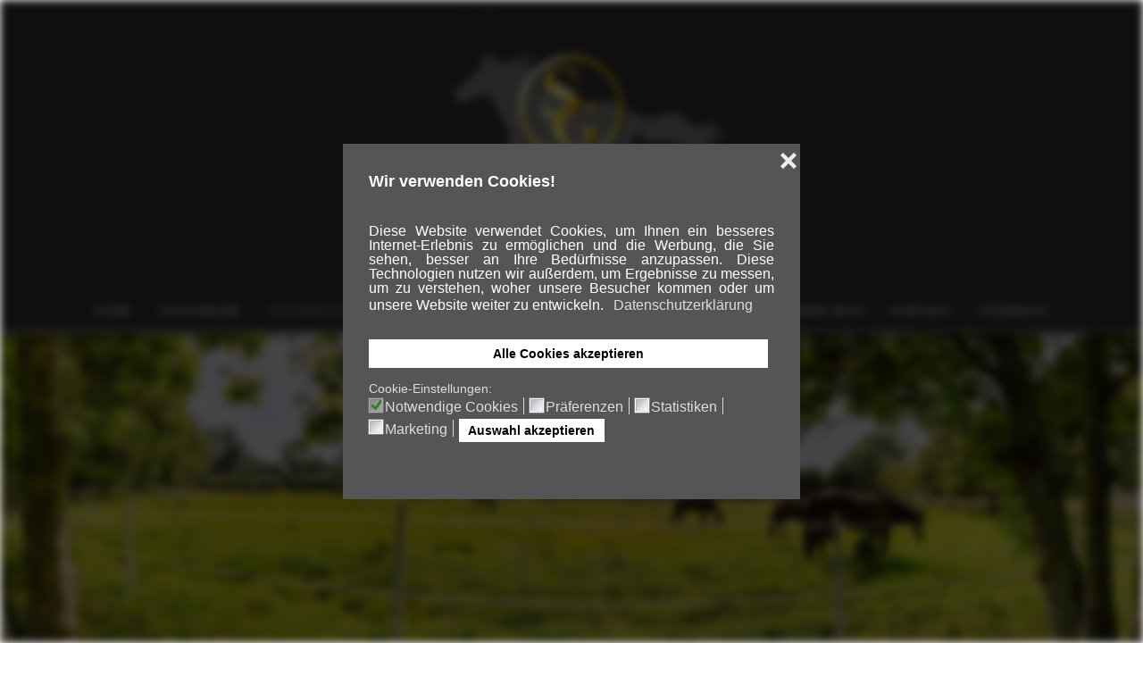

--- FILE ---
content_type: text/html; charset=utf-8
request_url: https://www.sophie-graf.de/trainingscenter
body_size: 9690
content:
<!DOCTYPE html>
<html xmlns="http://www.w3.org/1999/xhtml" xml:lang="de-de" lang="de-de" >
<head>
<meta charset="utf-8" />
	<base href="https://www.sophie-graf.de/trainingscenter" />
	<meta name="keywords" content="Pferdetraining, Pferdetherapie, Pferde-Reha, Reitunterricht, Anreiten, Verladetraining, Pferdeausbildung, Pferde- Physiotherapie, Pferde- Osteopathie, Pferde- Urlaubspension, Nordsee, Trainingscenter, 
sophie graf, monty roberts, pferde, reiten, training, dithmarschen, deutschland, pferde ausbildung, grunderziehung des pferdes, starten und einreiten junger pferde, vorbereitung auf den hufschmied / tierarzt, verladetraining, geländetraining, problempferdetraining,reitunterricht,urlaub,pension, pferdekommunikation und therapie, pferdeanhänger, monty roberts, buckeln, treten, beissen, round-pen, dually, halfter, doppellonge, join up, albersdorf, brunsbüttel, büsum, burg, friedrichskoog, heide, hademarschen ,hennstedt, lunden, marne, meldorf, st. michaelisdonn, tellingstedt, wesselburen, itzehoe, wilster, kellinghusen, eddelak, eggstedt, schafstedt, wrohm, dithmarschen, steinburg, schleswig-holstein, rendsburg, hamburg" />
	<meta name="author" content="Super User" />
	<meta name="description" content="Finden Sie in unserem Pferdezentrum alles rund um die Themen Pferdeausbildung, Pferde Reha an der Nordsee, Pferdeosteopathie, Urlaub mit dem Pferd und mehr." />
	<meta name="generator" content="Joomla! - Open Source Content Management" />
	<title>Trainingscenter</title>
	<link href="/templates/sophie_graf/favicon.ico" rel="shortcut icon" type="image/vnd.microsoft.icon" />
	<link href="/plugins/system/jce/css/content.css?badb4208be409b1335b815dde676300e" rel="stylesheet" />
	<link href="/templates/sophie_graf/css/nexus.min.css" rel="stylesheet" />
	<link href="/templates/sophie_graf/css/responsive.min.css" rel="stylesheet" />
	<link href="/templates/sophie_graf/css/animate.min.css" rel="stylesheet" />
	<link href="/templates/sophie_graf/css/font-awesome.css" rel="stylesheet" />
	<link href="https://www.sophie-graf.de/modules/mod_j51inlineicons/css/balloon.css" rel="stylesheet" />
	<link href="https://www.sophie-graf.de/modules/mod_j51inlineicons/css/style.css" rel="stylesheet" />
	<link href="/modules/mod_j51thumbsgallery/css/thumbs_style.css" rel="stylesheet" />
	<link href="/modules/mod_j51thumbsgallery/css/baguetteBox.css" rel="stylesheet" />
	<link href="https://www.sophie-graf.de/modules/mod_j51layerslideshow/css/style.css" rel="stylesheet" />
	<link href="https://cdnjs.cloudflare.com/ajax/libs/OwlCarousel2/2.3.4/assets/owl.carousel.min.css" rel="stylesheet" />
	<link href="/plugins/system/gdpr/assets/css/cookieconsent.min.css" rel="stylesheet" />
	<link href="/plugins/system/gdpr/assets/css/jquery.fancybox.min.css" rel="stylesheet" />
	<style>

:root {
	--primary: #a3a3a3;
}
body, .hornav ul ul, .hornav ul ul a {
	color: #545454;
}
body, .hornav ul ul, .hornav ul ul a {
	font-family:Arial, Helvetica, sans-serif, Arial, Verdana, sans-serif;
	font-size: 16px;
}
a {
	color: #a3a3a3;
}
h1 {
	color: #545454;
	font-family:MS Sans Serif, Geneva, sans-serif, Arial, Verdana, sans-serif; 
}
h2, 
h2 a:link, 
h2 a:visited {
	color: #0d1724;
	font-family:MS Serif, New York, sans-serif, Arial, Verdana, sans-serif;
}
h3, 
.module h3, 
.module_menu h3, 
.btn, 
button {
	color: #0d1724;
	font-family:MS Serif, New York, sans-serif, Arial, Verdana, sans-serif;
}
h4 {
	font-family:MS Serif, New York, sans-serif, Arial, Verdana, sans-serif;
	color: #a3a3a3; 
}
.hornav, .btn, .button, button {
	font-family:Arial, Helvetica, sans-serif 
}
.wrapper960 {
	width: 1180px;
}
.logo {
	top: 0px;
	left: 0px;
}
.logo-text,
.logo-text a {
	color: #688fad;
	font-family:Arial, Helvetica, sans-serif;
	font-size: 40px;
}
.logo p.site-slogan {
	color: #7a7a7a;
	font-size: 10px;
}

.hornav ul li a, 
.hornav > ul > .parent::after, 
.hornav .menu li [class^="fa-"]::before, 
.hornav .menu li [class*=" fa-"]::before {
	color: #ffffff;
}
.hornav ul ul li a {
	color: #474747;
}
.hornav ul ul {
	background-color: #ffffff;
}
.hornav ul ul:before {
	border-color: transparent transparent #ffffff transparent;
}
.sidecol_a {
	width: 25%;
}
.sidecol_b {
	width: 25%;
}
.owl-theme .owl-nav [class*="owl-"],
.owl-theme .owl-dots .owl-dot.active span,
.owl-theme .owl-dots .owl-dot:hover span,
ul.dot li::before,
.text-primary,
#container_base h3 {
 	color: #a3a3a3;
 }
.j51news .hover-overlay,
.background-primary {
	background-color: #a3a3a3;
}
.blog-alternative .item-image::after {
	border-color: #a3a3a3;
}
.btn, button, .btn-group.open .btn.dropdown-toggle, .pager.pagenav a, .btn-primary:active, .btn-primary.active, .btn-primary.disabled, .btn-primary[disabled], .btn:hover, .slidesjs-next.slidesjs-navigation, .slidesjs-previous.slidesjs-navigation, .search .icon-search, .dropdown-toggle, .label-info[href], .badge-info[href], .tagspopular a:hover, .module .module_header h3::after, .module_menu .module_header h3::after {
	background-color: #a3a3a3;
	color: #fff;
}
.btn, .button, button {
	background-color: #a3a3a3;
}
.btn:hover, .btn:focus, .btn:active, .btn.active, .btn.disabled, .btn[disabled], .readmore .btn:hover, .dropdown-toggle:hover, 
.search .icon-search:hover, .search .button:hover, .owl-theme .owl-nav [class*="owl-"]:hover {
	background-color: #636363 !important; color: #ffffff !important;
}
.nav-tabs > .active > a, 
.nav-tabs > .active > a:hover, 
.nav-tabs > .active > a:focus {
	border-bottom-color: #a3a3a3;
}
blockquote {
	border-color: #a3a3a3;
}
.btn:hover, .button:hover, button:hover {
	border-color: #636363;
}
.owl-theme .owl-controls .owl-buttons div {
	background-color: #a3a3a3 !important;
}
.tags .label-info[href] {
	background-color: transparent;
	color: #a3a3a3;
}
.owl-theme .owl-controls .owl-buttons div {
	background-color: #a3a3a3 !important;
}
body {
	background-color: #fff;
}
.showcase_seperator svg {
	fill: ;
}
.slicknav_menu, .slideout-menu {
	background: #141414
}
.slideout-toggle-open .fa-bars::before {
	color: #555555 !important;
}
#container_main, .item-image.pull-none + .item-content {
	background-color: #ffffff;
}
#container_footer {
	background-color: #333333;
}


	#container_header {
		background-color: #333333;
	}
	.header_top,
	.is-sticky .header_top {
		background-color: ;
	}


		@media only screen and (max-width: 1180px) {
			.module_block, .wrapper960  {
				width:100% !important;
			}
			.content_main {
				border-radius: 0;
			}
		}
		@media only screen and (max-width: 1140px) {
			.hornav {display:none !important;}
			.slicknav_menu, .slideout-toggle-open {display:block;}
			#container_header .wrapper960 {flex-wrap: wrap;}
			#socialmedia {
			    position: static;
			    align-self: center;
			    transform: none;
			}
			.header_nav {
				display: flex;
			}
			.header-1 .module,
			.header-2 .module {
				display: flex;
				align-items: center;
			}
		}
	@media only screen and ( max-width: 767px ) {.showcase {display:none;} .mobile_showcase {display:inline;}}@media only screen and (min-width: 768px) {.base-1b .module_surround {padding-top: 125px !important;}}.hornav > ul > li > a {

    font-size: .7em;
    font-weight: 600;             
 }

.hornav > ul > li > a:hover {
    color: #a0a0a0 !important;
}

#container_header::after {
    height: 3px;
}

h4 {
letter-spacing: 2px;
}

.j51news figcaption {
    padding: 20px 0px 0px;
    text-align: center;
}

.item-title h2 {
    font-size: .7em;
}

.blog img {
    border: solid 1px;
    width: 350px;
}

.item-title h2, .page-header h2 {
    font-size: 1.5em;
}

.hornav {
border-top: 2px solid rgba(217, 217, 217, 0.2);
}

.maincontent {
        padding-bottom: 5px;
padding-top: 25px;
}

.footermenu ul li a, .footermenu ul li span {
    color: rgba(179, 179, 179, 0.8) !important;
}

.layerslideshow-prev, .layerslideshow-next {
    display: none;
}

.layerslideshow button.j51-nav-dot.active {
    display: none;
}

.j51imagehover91 figcaption {
color: rgba(92, 92, 92, 0.0);
}

.jb.decline.link {
    color: #c2c2c2 !important;
}

.layerslideshow {
    margin-bottom: 0px;
    
}

.layerslideshow110, .layerslideshow .img-fill {
    border-bottom: #363636 1px solid;
}

.alert {

    background-color: #ffffff;
    border: none;

}
@media only screen and (min-width: 768px) and (max-width: 959px) {}@media only screen and ( max-width: 767px ) {}@media only screen and (max-width: 440px) {}
    @media only screen and (max-width: 767px) {
        .sidecol_a, .sidecol_b {
            order: 1;
        }
    }
    #container_showcase1_modules {background-color: #ffffff}#container_showcase1_modules > .wrapper960 {width:100%;} #showcase1_modules.block_holder {padding: 0;}
    		#showcase1_modules.block_holder, #showcase1_modules .module_surround, #showcase1_modules .module_content {padding: 0;}
    		#container_bottom2_modules {background-image: url(/images/Ausbildung-Hintergrund-1.png)}#container_bottom2_modules {background-color: #1d2e38}#container_base1_modules {background-color: #808080}
.j51_inlineicons92 i:before {
    font-size: 28px;
}
.j51_inlineicons92 {
	text-align: left;
}
.j51_inlineicons92 .j51_inlineicon {
	margin: 20px 15px;
}


		.j51_inlineicons92 .j51_inlineicon:hover i:before {
		    color: #e0e0e0 !important;
		}
		.j51_inlineicons92 [data-balloon]:after {
		    background-color: #e0e0e0 !important;
		}
		.j51_inlineicons92 [data-balloon]:before {
		  border-color: #e0e0e0 transparent transparent transparent;
		}
	
    .layerslideshow101 .layerslideshow-title {
        color:#ffffff;
    }
    .layerslideshow101 .layerslideshow-caption {
        color:#ffffff;
    }
    .layerslideshow101, .layerslideshow .img-fill {
        max-height: 400px;
    }
    .layerslideshow101 .info-wrapper,
    .layerslideshow .NextArrow,
    .layerslideshow .PrevArrow {
        background-color: ;
    }
    .layerslideshow101 .active .layerslideshow-title,
    .layerslideshow101 .active .layerslideshow-caption {
        -webkit-animation-duration: 1500ms;
        animation-duration: 1500ms;
    }
    .layerslideshow101 .active .layerslideshow-title {
        -webkit-animation-delay: 0ms;
        animation-delay: 0ms;
    }
    .layerslideshow101 .active .layerslideshow-caption {
        -webkit-animation-delay: 500ms;
        animation-delay: 500ms;
    }
    @media only screen and (max-width: 600px) {
        .layerslideshow101 .layerslideshow-title {display: none;}
    }
    @media only screen and (max-width: 600px) {
        .layerslideshow101 .layerslideshow-caption {display: none;}
    }
    @media only screen and (max-width: 600px) {
        .layerslideshow101 .info-wrapper{display: none;}
    }
body,body.gdpr-backdrop-effect{filter:brightness(30%) blur(5px);pointer-events:none;}div.fancybox-container.fancybox-is-open{z-index:99999999}div.cc-window.cc-floating{max-width:32em}@media(max-width: 639px){div.cc-window.cc-floating:not(.cc-center){max-width: none}}div.cc-window, span.cc-cookie-settings-toggler{font-size:16px}div.cc-revoke{font-size:16px}div.cc-settings-label,span.cc-cookie-settings-toggle{font-size:14px}div.cc-window.cc-banner{padding:1em 1.8em}div.cc-window.cc-floating{padding:2em 1.8em}input.cc-cookie-checkbox+span:before, input.cc-cookie-checkbox+span:after{border-radius:1px}div.cc-center,div.cc-floating,div.cc-checkbox-container,div.gdpr-fancybox-container div.fancybox-content,ul.cc-cookie-category-list li,fieldset.cc-service-list-title legend{border-radius:0px}div.cc-window a.cc-btn,span.cc-cookie-settings-toggle{border-radius:0px}a.cc-btn.cc-deny{display:none}
	</style>
	<script type="application/json" class="joomla-script-options new">{"csrf.token":"bf1bdbf84fe5acfee4f244f9ce286f2b","system.paths":{"root":"","base":""},"j51_template":{"scrolltoOffset":"0"}}</script>
	<script src="/media/jui/js/jquery.min.js?5a00b2a74352a13ac8db624787dbec7a"></script>
	<script src="/media/jui/js/jquery-noconflict.js?5a00b2a74352a13ac8db624787dbec7a"></script>
	<script src="/media/jui/js/jquery-migrate.min.js?5a00b2a74352a13ac8db624787dbec7a"></script>
	<script src="/media/system/js/caption.js?5a00b2a74352a13ac8db624787dbec7a"></script>
	<script src="/media/system/js/core.js?5a00b2a74352a13ac8db624787dbec7a"></script>
	<script src="/media/jui/js/bootstrap.min.js?5a00b2a74352a13ac8db624787dbec7a"></script>
	<script src="/templates/sophie_graf/js/modernizr.custom.js"></script>
	<script src="/templates/sophie_graf/js/slideout.min.js"></script>
	<script src="https://cdnjs.cloudflare.com/ajax/libs/waypoints/4.0.1/noframework.waypoints.min.js""></script>
	<script src="/templates/sophie_graf/js/jarallax.min.js"></script>
	<script src="/templates/sophie_graf/js/scripts.js" defer></script>
	<script src="https://cdnjs.cloudflare.com/ajax/libs/OwlCarousel2/2.3.4/owl.carousel.min.js"></script>
	<script src="/plugins/system/gdpr/assets/js/jquery.fancybox.min.js" defer></script>
	<script src="/plugins/system/gdpr/assets/js/cookieconsent.min.js" defer></script>
	<script src="/plugins/system/gdpr/assets/js/init.js" defer></script>
	<script>
jQuery(window).on('load',  function() {
				new JCaption('img.caption');
			});
        jQuery(window).load(function() {

            var slideout = new Slideout({
                'panel': document.getElementById('body_panel'),
                'menu': document.getElementById('slideout'),
                'padding': -256,
                'tolerance': 70,

            });

            document.querySelector('.slideout-toggle-open').addEventListener('click', function() {
                slideout.open();
            });
            document.querySelector('.slideout-toggle-close').addEventListener('click', function() {
                slideout.close();
            });

            // jQuery
            jQuery('.menu li:not(.parent) a').on('click', function() {
                slideout.close();
            });

            jQuery('.slideout-menu li.parent > a').on('click', function(){
                jQuery(this).removeAttr('href');
                var element = jQuery(this).parent('li');
                if (element.hasClass('open')) {
                    element.removeClass('open');
                    element.find('li').removeClass('open');
                    element.find('ul').slideUp();
                }
                else {
                    element.addClass('open');
                    element.children('ul').slideDown();
                    element.siblings('li').children('ul').slideUp();
                    element.siblings('li').removeClass('open');
                    element.siblings('li').find('li').removeClass('open');
                    element.siblings('li').find('ul').slideUp();
                }
            });
        });
    
        jarallax(document.querySelectorAll('.jarallax'));
    
    jQuery(document).ready(function() {
		jQuery(".j51thumbs118 i").animate({
				 opacity: 0
			  }, {
				 duration: 300,
				 queue: false
			  });      
	   jQuery(".j51thumbs118").parent().hover(
		   function () {},
		   function () {
			  jQuery(".j51thumbs118 i").animate({
				 opacity: 0
			  }, {
				 duration: 300,
				 queue: false
			  });
	   });
	   jQuery(".j51thumbs118 i").hover(
	      function () {
			  jQuery(this).animate({
				 opacity: 0
			  }, {
				 duration: 300,
				 queue: false
			  });      
			  jQuery(".j51thumbs118 i").not( jQuery(this) ).animate({
				 opacity: 0.3
			  }, {
				 duration: 300,
				 queue: false
			  });
	      }, function () {
	      }
	   );
	});
var gdprConfigurationOptions = { complianceType: 'opt-in',
																			  cookieConsentLifetime: 365,
																			  cookieConsentSamesitePolicy: '',
																			  cookieConsentSecure: 0,
																			  disableFirstReload: 0,
																	  		  blockJoomlaSessionCookie: 1,
																			  blockExternalCookiesDomains: 1,
																			  externalAdvancedBlockingModeCustomAttribute: '',
																			  allowedCookies: '',
																			  blockCookieDefine: 1,
																			  autoAcceptOnNextPage: 0,
																			  revokable: 1,
																			  lawByCountry: 0,
																			  checkboxLawByCountry: 0,
																			  blockPrivacyPolicy: 0,
																			  cacheGeolocationCountry: 1,
																			  countryAcceptReloadTimeout: 1000,
																			  usaCCPARegions: null,
																			  dismissOnScroll: 0,
																			  dismissOnTimeout: 0,
																			  containerSelector: 'html',
																			  hideOnMobileDevices: 0,
																			  autoFloatingOnMobile: 1,
																			  autoFloatingOnMobileThreshold: 1024,
																			  autoRedirectOnDecline: 0,
																			  autoRedirectOnDeclineLink: '',
																			  showReloadMsg: 0,
																			  showReloadMsgText: 'Applying preferences and reloading the page...',
																			  defaultClosedToolbar: 0,
																			  toolbarLayout: 'basic-close-header',
																			  toolbarTheme: 'edgeless',
																			  toolbarButtonsTheme: 'allow_first',
																			  revocableToolbarTheme: 'basic',
																			  toolbarPosition: 'center',
																			  toolbarCenterTheme: 'compact',
																			  revokePosition: 'revoke-bottom',
																			  toolbarPositionmentType: 1,
																			  positionCenterSimpleBackdrop: 1,
																			  positionCenterBlurEffect: 1,
																			  preventPageScrolling: 1,
																			  popupEffect: 'fade',
																			  popupBackground: '#555555',
																			  popupText: '#ffffff',
																			  popupLink: '#ffffff',
																			  buttonBackground: '#ffffff',
																			  buttonBorder: '#ffffff',
																			  buttonText: '#000000',
																			  highlightOpacity: '100',
																			  highlightBackground: '#333333',
																			  highlightBorder: '#ffffff',
																			  highlightText: '#ffffff',
																			  highlightDismissBackground: '#333333',
																		  	  highlightDismissBorder: '#ffffff',
																		 	  highlightDismissText: '#ffffff',
																			  hideRevokableButton: 0,
																			  hideRevokableButtonOnscroll: 0,
																			  customRevokableButton: 0,
																			  customRevokableButtonAction: 0,
																			  headerText: '<p>Wir verwenden Cookies!</p>',
																			  messageText: '<p style=\"text-align: justify;\">Diese Website verwendet Cookies, um Ihnen ein besseres Internet-Erlebnis zu ermöglichen und die Werbung, die Sie sehen, besser an Ihre Bedürfnisse anzupassen. Diese Technologien nutzen wir außerdem, um Ergebnisse zu messen, um zu verstehen, woher unsere Besucher kommen oder um unsere Website weiter zu entwickeln.',
																			  denyMessageEnabled: 0, 
																			  denyMessage: 'You have declined cookies, to ensure the best experience on this website please consent the cookie usage.',
																			  placeholderBlockedResources: 0, 
																			  placeholderBlockedResourcesAction: '',
																	  		  placeholderBlockedResourcesText: 'You must accept cookies and reload the page to view this content',
																			  placeholderIndividualBlockedResourcesText: 'You must accept cookies from {domain} and reload the page to view this content',
																			  placeholderIndividualBlockedResourcesAction: 0,
																			  placeholderOnpageUnlock: 0,
																			  scriptsOnpageUnlock: 0,
																			  dismissText: 'Verstanden!',
																			  allowText: 'Auswahl akzeptieren',
																			  denyText: 'Ablehnen',
																			  cookiePolicyLinkText: '',
																			  cookiePolicyLink: 'javascript:void(0)',
																			  cookiePolicyRevocableTabText: 'Cookies',
																			  privacyPolicyLinkText: 'Datenschutzerklärung',
																			  privacyPolicyLink: 'https://crossmedia-werbung.de/datenschutz-2',
																			  enableGdprBulkConsent: 0,
																			  enableCustomScriptExecGeneric: 0,
																			  customScriptExecGeneric: '',
																			  categoriesCheckboxTemplate: 'cc-checkboxes-light',
																			  toggleCookieSettings: 0,
																			  toggleCookieSettingsLinkedView: 0,
 																			  toggleCookieSettingsLinkedViewSefLink: '/component/gdpr/',
																	  		  toggleCookieSettingsText: '<span class="cc-cookie-settings-toggle">Einstellungen <span class="cc-cookie-settings-toggler">&#x25EE;</span></span>',
																			  toggleCookieSettingsButtonBackground: '#ffffff',
																			  toggleCookieSettingsButtonBorder: '#555555',
																			  toggleCookieSettingsButtonText: '#555555',
																			  showLinks: 1,
																			  blankLinks: '_blank',
																			  autoOpenPrivacyPolicy: 0,
																			  openAlwaysDeclined: 1,
																			  cookieSettingsLabel: 'Cookie-Einstellungen:',
															  				  cookieSettingsDesc: 'Choose which kind of cookies you want to disable by clicking on the checkboxes. Click on a category name for more informations about used cookies.',
																			  cookieCategory1Enable: 1,
																			  cookieCategory1Name: 'Notwendige Cookies',
																			  cookieCategory1Locked: 1,
																			  cookieCategory2Enable: 1,
																			  cookieCategory2Name: 'Präferenzen',
																			  cookieCategory2Locked: 0,
																			  cookieCategory3Enable: 1,
																			  cookieCategory3Name: 'Statistiken',
																			  cookieCategory3Locked: 0,
																			  cookieCategory4Enable: 1,
																			  cookieCategory4Name: 'Marketing',
																			  cookieCategory4Locked: 0,
																			  cookieCategoriesDescriptions: {},
																			  alwaysReloadAfterCategoriesChange: 0,
																			  preserveLockedCategories: 0,
																			  reloadOnfirstDeclineall: 0,
																			  trackExistingCheckboxSelectors: '',
															  		  		  trackExistingCheckboxConsentLogsFormfields: 'name,email,subject,message',
																			  allowallShowbutton: 1,
																			  allowallText: 'Alle Cookies akzeptieren',
																			  allowallButtonBackground: '#ffffff',
																			  allowallButtonBorder: '#ffffff',
																			  allowallButtonText: '#000000',
																			  allowallButtonTimingAjax: 'fast',
																			  includeAcceptButton: 1,
																			  trackConsentDate: 1,
																			  optoutIndividualResources: 0,
																			  blockIndividualResourcesServerside: 1,
																			  disableSwitchersOptoutCategory: 0,
																			  allowallIndividualResources: 1,
																			  blockLocalStorage: 0,
																			  blockSessionStorage: 0,
																			  externalAdvancedBlockingModeTags: 'iframe,script,img,source,link',
																			  enableCustomScriptExecCategory1: 0,
																			  customScriptExecCategory1: '',
																			  enableCustomScriptExecCategory2: 0,
																			  customScriptExecCategory2: '',
																			  enableCustomScriptExecCategory3: 0,
																			  customScriptExecCategory3: '',
																			  enableCustomScriptExecCategory4: 0,
																			  customScriptExecCategory4: '',
																			  debugMode: 0
																		};var gdpr_ajax_livesite='https://www.sophie-graf.de/';var gdpr_enable_log_cookie_consent=1;var gdprUseCookieCategories=1;var gdpr_ajaxendpoint_cookie_category_desc='https://www.sophie-graf.de/index.php?option=com_gdpr&task=user.getCookieCategoryDescription&format=raw';var gdprCookieCategoryDisabled2=1;var gdprCookieCategoryDisabled3=1;var gdprCookieCategoryDisabled4=1;var gdprJSessCook='f07ec5b540311dba0fcde601b5345786';var gdprJSessVal='221c5ed26d78e44539d47b27a890e914';var gdprJAdminSessCook='5fc6764a4c41d098c907944400712547';var gdprPropagateCategoriesSession=1;var gdprAlwaysPropagateCategoriesSession=1;var gdprFancyboxWidth=700;var gdprFancyboxHeight=800;var gdprCloseText='Schließen';var gdprUseFancyboxLinks=1;var gdpr_ajaxendpoint_privacy_policy='https://www.sophie-graf.de/index.php?option=com_gdpr&task=user.getPrivacyPolicy&tmpl=component';
	</script>
	<meta name="viewport" content="width=device-width, initial-scale=1, maximum-scale=1"/>
	<script src='https://www.sophie-graf.de/modules/mod_j51thumbsgallery/js/script.js'></script>
	<script src='https://www.sophie-graf.de/modules/mod_j51thumbsgallery/js/baguetteBox.js'></script>


</head>
<body class="site com_content view-article no-layout no-task itemid-110 ">

		<div id="slideout" style="display:none;">
		<a class="slideout-toggle-close"><i class="fa fa-bars" aria-hidden="true"></i></a>
				        
<ul class="menu mod-list">
<li class="item-101"><a href="/" >Home</a></li><li class="item-123 deeper parent"><a href="/"  onclick="dodajAktywne(this)">Leistungen</a><ul><li class="item-105"><a href="/leistungen/ausbildung" >Ausbildung</a></li><li class="item-106"><a href="/leistungen/training-therapie" >Training &amp; Therapie</a></li><li class="item-107"><a href="/leistungen/ostheopathie-und-reha" >Physio &amp; Ostheopathie</a></li><li class="item-109"><a href="/leistungen/kurse-seminare" >Kurse &amp; Seminare</a></li><li class="item-108"><a href="/leistungen/reitunterricht" >Reitunterricht</a></li></ul></li><li class="item-110 current active"><a href="/trainingscenter" >Trainingscenter</a></li><li class="item-125"><a href="/pferde-reha-nordsee" >Pferde-Reha an der Nordsee</a></li><li class="item-111"><a href="/urlaubspension" >Urlaubspension</a></li><li class="item-112"><a href="/ueber-mich" >Über mich</a></li><li class="item-113"><a href="/kontakt" >Kontakt</a></li><li class="item-129"><a href="/feedback" >Feedback</a></li></ul>
			</div>
		<div id="body_panel">		<header id="container_header">
			<div class="wrapper960">
								<div class="header_main">
					<div class="logo">
  <a href="/" title="Sophie Graf | Pferdetraining &amp; Therapie | Pferde-Reha Nordsee">
      
          <img class="logo-image primary-logo-image" src="/images/sg_gold_ani.gif" alt="Logo" />
             
  </a> 
</div>
					<div class="header_nav">
						
    <div class="hornav">
        
<ul class="menu mod-list">
<li class="item-101"><a href="/" >Home</a></li><li class="item-123 deeper parent"><a href="/"  onclick="dodajAktywne(this)">Leistungen</a><ul><li class="item-105"><a href="/leistungen/ausbildung" >Ausbildung</a></li><li class="item-106"><a href="/leistungen/training-therapie" >Training &amp; Therapie</a></li><li class="item-107"><a href="/leistungen/ostheopathie-und-reha" >Physio &amp; Ostheopathie</a></li><li class="item-109"><a href="/leistungen/kurse-seminare" >Kurse &amp; Seminare</a></li><li class="item-108"><a href="/leistungen/reitunterricht" >Reitunterricht</a></li></ul></li><li class="item-110 current active"><a href="/trainingscenter" >Trainingscenter</a></li><li class="item-125"><a href="/pferde-reha-nordsee" >Pferde-Reha an der Nordsee</a></li><li class="item-111"><a href="/urlaubspension" >Urlaubspension</a></li><li class="item-112"><a href="/ueber-mich" >Über mich</a></li><li class="item-113"><a href="/kontakt" >Kontakt</a></li><li class="item-129"><a href="/feedback" >Feedback</a></li></ul>

    </div>
				    	
													<a class="slideout-toggle-open"><i class="fa fa-bars" aria-hidden="true"></i></a>
											</div>
				</div>
			</div>
		</header>

				<div id="container_showcase1_modules" class="module_block border_block">
			<div class="wrapper960">
				<div id="showcase1_modules" class="block_holder"><div id="wrapper_showcase-1" class="block_holder_margin"><div class="showcase-1 showcase-1a" style="max-width:100%;">
		<div class="module module_block jarallax">
			<div class="module_surround">
								<div class="module_content">
				<div class="layerslideshow layerslideshow101" style="max-height: 400"><div id="layerslideshow101" class="owl-carousel"><div class="item item-align-center"><div class="img-fill"><img src="/images/herde.jpg" alt=""></div></div></div><a type="button" role="presentation" id="layerslideshow-prev" class="layerslideshow-prev"><svg xmlns="http://www.w3.org/2000/svg" viewBox="0 0 320 512"><path d="M34.52 239.03L228.87 44.69c9.37-9.37 24.57-9.37 33.94 0l22.67 22.67c9.36 9.36 9.37 24.52.04 33.9L131.49 256l154.02 154.75c9.34 9.38 9.32 24.54-.04 33.9l-22.67 22.67c-9.37 9.37-24.57 9.37-33.94 0L34.52 272.97c-9.37-9.37-9.37-24.57 0-33.94z"></path></svg></a><a type="button" role="presentation" id="layerslideshow-next" class="layerslideshow-next"><svg xmlns="http://www.w3.org/2000/svg" viewBox="0 0 320 512"><path d="M285.476 272.971L91.132 467.314c-9.373 9.373-24.569 9.373-33.941 0l-22.667-22.667c-9.357-9.357-9.375-24.522-.04-33.901L188.505 256 34.484 101.255c-9.335-9.379-9.317-24.544.04-33.901l22.667-22.667c9.373-9.373 24.569-9.373 33.941 0L285.475 239.03c9.373 9.372 9.373 24.568.001 33.941z"></path></svg></a></div>

<script type="text/javascript">
jQuery(document).ready(function() {
     
    jQuery('#layerslideshow101').owlCarousel({
        loop: true,
        items: 1,
        pagination: true,
        lazyLoad: true,
                autoplaySpeed: 600,
        autoplayTimeout: 5000,
        animateOut: 'fadeOut',
        dotsClass: 'j51-nav-dots',
        dotClass: 'j51-nav-dot',
        video:true,
        lazyLoad:true,
    });

    // Custom Navigation Events
    var owl = jQuery('#layerslideshow101');
    jQuery('#layerslideshow-next').click(function(){
        owl.trigger('next.owl.carousel');
    })
    jQuery('#layerslideshow-prev').click(function(){
        owl.trigger('prev.owl.carousel');
    })
     
 });

</script>
				</div> 
			</div>
		</div>
	</div><div class="clear"></div></div></div>			</div>
		</div>
		
		<main class="content_main">
															<div id="container_main">
				<div class="wrapper960">
					<div id="main">
           
    
    
    <div id="content_full" class="side_margins content_full">

                                    
        
            <div class="maincontent">
                    <div class="message">
                                                    <div id="system-message-container">
	</div>

                                            </div>
                <div class="item-page" itemscope itemtype="https://schema.org/Article">
	<meta itemprop="inLanguage" content="de-DE" />
	
		
			<div class="page-header">
							<h2 itemprop="headline">
				Trainingscenter			</h2>
									</div>
					
		
	
	
		
								<div itemprop="articleBody">
		 	</div>

	
							</div>
 <div class="clear"></div>
            </div>

                        <div class="wrapper_contentbottom">
                        <div class="contentbottom" style="width:100%;">
		<div class="module ">
			<div class="module_surround">
								<div class="module_content">
				<div class="j51thumbs118" style="margin-left:-15px;">
	<div class="j51thumbs" style="text-align: center">
		<div class="gallery">
			<a class="j51Box fancybox" style="margin:7.5px 7.5px;" data-fancybox-group="gallery" href="/images/Trainingscenter/thumbs/thumbnails/paddock3.jpg">
				<img src="/images/Trainingscenter/thumbs/thumbnails/thumbs/paddock3.jpg" 
				style="padding:1px;
				background-color:#e0e0e0;
				border:1px solid #f0f0f0;"
				alt="images/Trainingscenter/thumbs/thumbnails/paddock3.jpg" />
				<i style="
					top: 2px;
					left: 2px;
					bottom: 2px;
					right: 2px;
					">
				</i>
			</a><a class="j51Box fancybox" style="margin:7.5px 7.5px;" data-fancybox-group="gallery" href="/images/Trainingscenter/thumbs/thumbnails/thumb_Der-Hof-1.png">
				<img src="/images/Trainingscenter/thumbs/thumbnails/thumbs/thumb_Der-Hof-1.png" 
				style="padding:1px;
				background-color:#e0e0e0;
				border:1px solid #f0f0f0;"
				alt="images/Trainingscenter/thumbs/thumbnails/thumb_Der-Hof-1.png" />
				<i style="
					top: 2px;
					left: 2px;
					bottom: 2px;
					right: 2px;
					">
				</i>
			</a><a class="j51Box fancybox" style="margin:7.5px 7.5px;" data-fancybox-group="gallery" href="/images/Trainingscenter/thumbs/thumbnails/thumb_IMG_20181022.jpeg">
				<img src="/images/Trainingscenter/thumbs/thumbnails/thumbs/thumb_IMG_20181022.jpeg" 
				style="padding:1px;
				background-color:#e0e0e0;
				border:1px solid #f0f0f0;"
				alt="images/Trainingscenter/thumbs/thumbnails/thumb_IMG_20181022.jpeg" />
				<i style="
					top: 2px;
					left: 2px;
					bottom: 2px;
					right: 2px;
					">
				</i>
			</a><a class="j51Box fancybox" style="margin:7.5px 7.5px;" data-fancybox-group="gallery" href="/images/Trainingscenter/thumbs/thumbnails/thumb_IMG_3499.jpg">
				<img src="/images/Trainingscenter/thumbs/thumbnails/thumbs/thumb_IMG_3499.jpg" 
				style="padding:1px;
				background-color:#e0e0e0;
				border:1px solid #f0f0f0;"
				alt="images/Trainingscenter/thumbs/thumbnails/thumb_IMG_3499.jpg" />
				<i style="
					top: 2px;
					left: 2px;
					bottom: 2px;
					right: 2px;
					">
				</i>
			</a><a class="j51Box fancybox" style="margin:7.5px 7.5px;" data-fancybox-group="gallery" href="/images/Trainingscenter/thumbs/thumbnails/thumb_IMG_6391.jpg">
				<img src="/images/Trainingscenter/thumbs/thumbnails/thumbs/thumb_IMG_6391.jpg" 
				style="padding:1px;
				background-color:#e0e0e0;
				border:1px solid #f0f0f0;"
				alt="images/Trainingscenter/thumbs/thumbnails/thumb_IMG_6391.jpg" />
				<i style="
					top: 2px;
					left: 2px;
					bottom: 2px;
					right: 2px;
					">
				</i>
			</a><a class="j51Box fancybox" style="margin:7.5px 7.5px;" data-fancybox-group="gallery" href="/images/Trainingscenter/thumbs/thumbnails/thumb_drohne.png">
				<img src="/images/Trainingscenter/thumbs/thumbnails/thumbs/thumb_drohne.png" 
				style="padding:1px;
				background-color:#e0e0e0;
				border:1px solid #f0f0f0;"
				alt="images/Trainingscenter/thumbs/thumbnails/thumb_drohne.png" />
				<i style="
					top: 2px;
					left: 2px;
					bottom: 2px;
					right: 2px;
					">
				</i>
			</a><a class="j51Box fancybox" style="margin:7.5px 7.5px;" data-fancybox-group="gallery" href="/images/Trainingscenter/thumbs/thumbnails/thumb_paddock.jpg">
				<img src="/images/Trainingscenter/thumbs/thumbnails/thumbs/thumb_paddock.jpg" 
				style="padding:1px;
				background-color:#e0e0e0;
				border:1px solid #f0f0f0;"
				alt="images/Trainingscenter/thumbs/thumbnails/thumb_paddock.jpg" />
				<i style="
					top: 2px;
					left: 2px;
					bottom: 2px;
					right: 2px;
					">
				</i>
			</a><a class="j51Box fancybox" style="margin:7.5px 7.5px;" data-fancybox-group="gallery" href="/images/Trainingscenter/thumbs/thumbnails/thumb_roundpen.jpg">
				<img src="/images/Trainingscenter/thumbs/thumbnails/thumbs/thumb_roundpen.jpg" 
				style="padding:1px;
				background-color:#e0e0e0;
				border:1px solid #f0f0f0;"
				alt="images/Trainingscenter/thumbs/thumbnails/thumb_roundpen.jpg" />
				<i style="
					top: 2px;
					left: 2px;
					bottom: 2px;
					right: 2px;
					">
				</i>
			</a><a class="j51Box fancybox" style="margin:7.5px 7.5px;" data-fancybox-group="gallery" href="/images/Trainingscenter/thumbs/thumbnails/thumb_sofa.jpg">
				<img src="/images/Trainingscenter/thumbs/thumbnails/thumbs/thumb_sofa.jpg" 
				style="padding:1px;
				background-color:#e0e0e0;
				border:1px solid #f0f0f0;"
				alt="images/Trainingscenter/thumbs/thumbnails/thumb_sofa.jpg" />
				<i style="
					top: 2px;
					left: 2px;
					bottom: 2px;
					right: 2px;
					">
				</i>
			</a><a class="j51Box fancybox" style="margin:7.5px 7.5px;" data-fancybox-group="gallery" href="/images/Trainingscenter/thumbs/thumbnails/thumb_stall.jpg">
				<img src="/images/Trainingscenter/thumbs/thumbnails/thumbs/thumb_stall.jpg" 
				style="padding:1px;
				background-color:#e0e0e0;
				border:1px solid #f0f0f0;"
				alt="images/Trainingscenter/thumbs/thumbnails/thumb_stall.jpg" />
				<i style="
					top: 2px;
					left: 2px;
					bottom: 2px;
					right: 2px;
					">
				</i>
			</a><a class="j51Box fancybox" style="margin:7.5px 7.5px;" data-fancybox-group="gallery" href="/images/Trainingscenter/thumbs/thumbnails/thumb_stall2.jpg">
				<img src="/images/Trainingscenter/thumbs/thumbnails/thumbs/thumb_stall2.jpg" 
				style="padding:1px;
				background-color:#e0e0e0;
				border:1px solid #f0f0f0;"
				alt="images/Trainingscenter/thumbs/thumbnails/thumb_stall2.jpg" />
				<i style="
					top: 2px;
					left: 2px;
					bottom: 2px;
					right: 2px;
					">
				</i>
			</a>		</div>
	</div>
</div> 

<div class="clear"></div> 
				</div> 
			</div>
		</div>
	</div>                                    <div class="clear"></div>
            </div>
                            
        
    </div>
</div>
				</div>
			</div>
												<div id="container_bottom2_modules" class="module_block jarallax" style="background-position: 50% 0">
								<div class="wrapper960">
					<div id="bottom2_modules" class="block_holder"><div id="wrapper_bottom-2" class="block_holder_margin"><div class="bottom-2 bottom-2a" style="max-width:100%;">
		<div class="module ">
			<div class="module_surround">
								<div class="module_content">
				

<div class="custom"  >
	<div class="wf-columns wf-columns-stack-medium" data-wf-columns="1">
<div class="wf-column">
<h2 style="text-align: center;">&nbsp;<span style="color: #ffffff;">„Gewalt ist niemals die Antwort"</span></h2>
<p style="text-align: center;"><span style="color: #ffffff;">Monty Roberts</span></p>
</div>
<div class="wf-column">
<p>&nbsp;</p>
</div>
<div class="wf-column">
<p>&nbsp;</p>
</div>
</div></div>
				</div> 
			</div>
		</div>
	</div><div class="clear"></div></div></div>				</div>
			</div>
									<div id="container_base1_modules" class="module_block border_block">
	<div class="wrapper960">
		<div id="base-1">
		<div id="base1_modules" class="block_holder"><div id="wrapper_base-1" class="block_holder_margin"><div class="base-1 base-1a" style="max-width:25%;">
		<div class="module ">
			<div class="module_surround">
													<div class="module_header">
					<h3 class="mod_standard "><span>Kontakt </span></h3>
				</div>
								<div class="module_content">
				

<div class="custom"  >
	<p><span style="color: #ffffff;">Ostermenghusen 2<br />25724 Schmedeswurth</span></p></div>
				</div> 
			</div>
		</div>
	</div><div class="base-1 base-1b" style="max-width:25%;">
		<div class="module ">
			<div class="module_surround">
								<div class="module_content">
				

<div class="custom"  >
	<p><span style="color: #ffffff;">0172 / 46 23 438<br /><span style="color: #ffffff;"><a href="mailto:info@sophie-graf.de">info@sophie-graf.de</a></span></span></p></div>
				</div> 
			</div>
		</div>
	</div><div class="base-1 base-1c" style="max-width:25%;">
		<div class="module ">
			<div class="module_surround">
													<div class="module_header">
					<h3 class="mod_standard "><span>follow me</span></h3>
				</div>
								<div class="module_content">
				<div class="j51_inlineicons j51_inlineicons92"><a href="https://www.2343ec78a04c6ea9d80806345d31fd78-gdprlock/SophieGrafPferde" class="j51_inlineicon" data-balloon="Facebook" data-balloon-pos="up" target="_blank"><i class="fa-facebook" title="Facebook" style="color:#ffffff" ></i></a><a href="https://8dc6460bbbb088757ed67ed8fb316b1b-gdprlock/pferdetraining.sophie.graf?igshid=quxhf5slqt6q" class="j51_inlineicon" data-balloon="'Instagram" data-balloon-pos="up" target="_blank"><i class="fa-instagram" title="'Instagram" style="color:#ffffff" ></i></a></div>				</div> 
			</div>
		</div>
	</div><div class="base-1 base-1d" style="max-width:25%;">
		<div class="module ">
			<div class="module_surround">
								<div class="module_content">
				

<div class="custom"  >
	<p><img src="/images/monty_stamp.png" alt="monty stamp" width="120" height="120" /></p></div>
				</div> 
			</div>
		</div>
	</div><div class="clear"></div></div></div>		</div>
	</div>
</div>
		</main>
		
		<footer id="container_footer">
							 
					<div class="footermenu">
						
<ul class="menu mod-list">
<li class="item-102"><a href="/cookie-richtlinien" >Cookie Richtlinien</a></li><li class="item-103"><a href="/impressum" >Impressum</a></li><li class="item-104"><a href="/datenschutz" >Datenschutz</a></li></ul>

						<div class="clear"></div>
					</div>
										<div class="copyright">
				<p>© 2021 Sophie Graf | Design & Administration www.crossmedia-werbung.de</p>
			</div>
		</footer>
		
	</div>
 
<script>
	jarallax(document.querySelectorAll('.jarallax'), {
		speed: 0.5,
		disableParallax: /iPad|iPhone|iPod|Android/,
		disableVideo: /iPad|iPhone|iPod|Android/
	});
</script>

<noscript id="deferred-styles">
	</noscript>
<script>
	var loadDeferredStyles = function() {
	var addStylesNode = document.getElementById("deferred-styles");
	var replacement = document.createElement("div");
	replacement.innerHTML = addStylesNode.textContent;
	document.body.appendChild(replacement)
	addStylesNode.parentElement.removeChild(addStylesNode);
	};
	var raf = requestAnimationFrame || mozRequestAnimationFrame ||
	  webkitRequestAnimationFrame || msRequestAnimationFrame;
	if (raf) raf(function() { window.setTimeout(loadDeferredStyles, 0); });
	else window.addEventListener('load', loadDeferredStyles);
</script>

</body> 
</html>

--- FILE ---
content_type: text/css
request_url: https://www.sophie-graf.de/modules/mod_j51thumbsgallery/css/thumbs_style.css
body_size: -4
content:

.j51thumbs .clear {clear:both; height:0px; width:100%;}

.j51thumbs {
	margin:6px 0 0 0;
	text-align: center;
}

.j51thumbs i {
	background: #000000;
	display: block;
	opacity: 0; 
	position: absolute;
}
.j51thumbs .j51Box {
	padding:0px;
	-webkit-border-radius: 3px;
	-moz-border-radius: 3px;
	border-radius: 3px;
	font-size:0;
	line-height:0;
	position:relative;
	display: inline-block;
}

.j51thumbs .j51Box img {
	background-image:none !important;
}


--- FILE ---
content_type: text/css
request_url: https://www.sophie-graf.de/modules/mod_j51layerslideshow/css/style.css
body_size: 2191
content:
.layerslideshow *,
.layerslideshow *:before,
.layerslideshow *:after {
  -webkit-box-sizing: border-box;
  box-sizing: border-box;
  -webkit-font-smoothing: antialiased;
  -moz-osx-font-smoothing: grayscale;
  text-shadow: 1px 1px 1px rgba(0, 0, 0, 0.04);
}
.layerslideshow {
  margin-bottom: -10px;
}
.layerslideshow .blocks-box,
.layerslideshow .slick-slider {
  margin: 0;
  padding: 0!important;
}
.layerslideshow .slick-slide {
  float: left ;
  padding: 0;
}
.layerslideshow .img-fill {
  width: 100%;
  display: block;
  overflow: hidden;
  position: relative;
}
.layerslideshow .img-fill img {
  min-height: 100%;
  min-width: 100%;
  position: relative;
  display: inline-block;
  max-width: 100%;
}
.layerslideshow .info {
  display: flex;
  flex-direction: column;
  justify-content: center;
  position: absolute !important;
  top: 0;
  left: 0;
  right: 0;
  bottom: 0;
}
.layerslideshow .info-wrapper {
  display: flex;
  flex-direction: column;
  padding: 30px;
}
.layerslideshow-prev,
.layerslideshow-next {
  position: absolute;
  top: 50%;
  margin: -9px 0 0;
  display: block;
  opacity: .7;
  padding: 0 10px;
  z-index: 1;
  background-color: transparent;
  cursor: pointer;
}
.layerslideshow-prev svg path,
.layerslideshow-next svg path {
  fill: rgba(200,200,200,.8);
}
.layerslideshow-prev:hover,
.layerslideshow-next:hover {
  opacity: 1;
}
.layerslideshow-prev {
  left: 5px;
}
.layerslideshow-next {
  right: 12px;
}
.layerslideshow-prev svg,
.layerslideshow-next svg {
  fill: white;
  width: 18px;
}
.layerslideshow .j51-nav-dots {
  display: flex;
  position: absolute;
  bottom: 20px;
  right: 10px;
}
.layerslideshow button.j51-nav-dot {
  height: 8px;
  width: 25px;
  background: white;
  border-radius: 4px;
  border-radius: var(--j51-border-radius-sm);
  opacity: .5;
  margin: 3px;
  cursor: pointer;
  user-select: none;
  color: inherit;
  border: none;
  padding: 0;
  font: inherit;
}
.layerslideshow button.j51-nav-dot.active {
  opacity: .9;
  background-color: var(--primary);
  width: 8px;
}
.layerslideshow .owl-carousel .j51-nav-dot:focus {
  outline: 0;
}
.layerslideshow-title {
  color: #FFF;
}
.layerslideshow-caption {
  position: relative;
  z-index: 0;
  margin-bottom: 0;
}
.layerslideshow .item-align-center .info {
  align-items: center;
}
.layerslideshow .item-align-center .info-wrapper {
  text-align: center;
}
.layerslideshow .item-align-right .info {
  align-items: flex-end;
}
.layerslideshow .item-align-right .info-wrapper {
  text-align: right;
}

.layerslideshow .owl-video-wrapper {
  position: absolute !important;
  top: 0;
  left: 0;
  right: 0;
  bottom: 0;
  background-color: transparent !important;
}
.layerslideshow .owl-video-wrapper:before {
  position: absolute;
  top: 0;
  left: 0;
  right: 0;
  bottom: 0;
  content: '';
  background-image: radial-gradient(circle, rgba(0,0,0,0.7) 60%, rgba(0,0,0,.3) 100%);
  transition: all 1s ease;
  opacity: 0;
}
.layerslideshow .owl-video-wrapper iframe {
  position: relative;
  padding: 50px 40px 60px;
  z-index: 1;
}
.layerslideshow .owl-video-playing .owl-video-wrapper:before {
    opacity: 1;
}
.owl-carousel .owl-video-play-icon {
  background-image: url(../images/play.svg);
  opacity: .7;
}

#container_slideshow .wrapper960 {
  width: 100% !important;
  position: relative;
}
@media only screen and (max-width: 767px) {
  .layerslideshow .item h2 {
    font-size: 24px;
  }
  .layerslideshow-prev, 
  .layerslideshow-next {
    margin-top: -1em !important;
  }
}
.active .layerslideshow-title,
.active .layerslideshow-caption  {
  animation-duration: 1.5s;
  animation-fill-mode: both;
}

@keyframes bounce {
  0%, 20%, 50%, 80%, 100% {
    transform: translateY(0);
  }

  40% {
    transform: translateY(-30px);
  }

  60% {
    transform: translateY(-15px);
  }
}

.active .bounce {
  animation-name: bounce;
}

@keyframes flash {
  0%, 50%, 100% {
    opacity: 1;
  }

  25%, 75% {
    opacity: 0;
  }
}

.active .flash {
  animation-name: flash;
}

@keyframes pulse {
  0% {
    transform: scale(1);
  }

  50% {
    transform: scale(1.1);
  }

  100% {
    transform: scale(1);
  }
}

.active .pulse {
  animation-name: pulse;
}

@keyframes shake {
  0%, 100% {
    transform: translateX(0);
  }

  10%, 30%, 50%, 70%, 90% {
    transform: translateX(-10px);
  }

  20%, 40%, 60%, 80% {
    transform: translateX(10px);
  }
}

.active .shake {
  animation-name: shake;
}

@keyframes swing {
  20% {
    transform: rotate(15deg);
  }

  40% {
    transform: rotate(-10deg);
  }

  60% {
    transform: rotate(5deg);
  }

  80% {
    transform: rotate(-5deg);
  }

  100% {
    transform: rotate(0deg);
  }
}

.active .swing {
  transform-origin: top center;
  animation-name: swing;
}

@keyframes tada {
  0% {
    transform: scale(1);
  }

  10%, 20% {
    transform: scale(0.9) rotate(-3deg);
  }

  30%, 50%, 70%, 90% {
    transform: scale(1.1) rotate(3deg);
  }

  40%, 60%, 80% {
    transform: scale(1.1) rotate(-3deg);
  }

  100% {
    transform: scale(1) rotate(0);
  }
}

.active .tada {
  -webkit-animation-name: tada;
  animation-name: tada;
}

@keyframes wobble {
  0% {
    transform: translateX(0%);
  }

  15% {
    transform: translateX(-25%) rotate(-5deg);
  }

  30% {
    transform: translateX(20%) rotate(3deg);
  }

  45% {
    transform: translateX(-15%) rotate(-3deg);
  }

  60% {
    transform: translateX(10%) rotate(2deg);
  }

  75% {
    transform: translateX(-5%) rotate(-1deg);
  }

  100% {
    transform: translateX(0%);
  }
}

.active .wobble {
  animation-name: wobble;
}

@keyframes bounceIn {
  0% {
    opacity: 0;
    transform: scale(.3);
  }

  50% {
    opacity: 1;
    transform: scale(1.05);
  }

  70% {
    transform: scale(.9);
  }

  100% {
    transform: scale(1);
  }
}

.active .bounceIn {
  animation-name: bounceIn;
}

@keyframes bounceInDown {
  0% {
    opacity: 0;
    transform: translateY(-2000px);
  }

  60% {
    opacity: 1;
    transform: translateY(30px);
  }

  80% {
    transform: translateY(-10px);
  }

  100% {
    transform: translateY(0);
  }
}

.active .bounceInDown {
  animation-name: bounceInDown;
}

@keyframes bounceInLeft {
  0% {
    opacity: 0;
    transform: translateX(-2000px);
  }

  60% {
    opacity: 1;
    transform: translateX(30px);
  }

  80% {
    transform: translateX(-10px);
  }

  100% {
    transform: translateX(0);
  }
}

.active .bounceInLeft {
  animation-name: bounceInLeft;
}

@keyframes bounceInRight {
  0% {
    opacity: 0;
    transform: translateX(2000px);
  }

  60% {
    opacity: 1;
    transform: translateX(-30px);
  }

  80% {
    transform: translateX(10px);
  }

  100% {
    transform: translateX(0);
  }
}

.active .bounceInRight {
  animation-name: bounceInRight;
}

@keyframes bounceInUp {
  0% {
    opacity: 0;
    transform: translateY(2000px);
  }

  60% {
    opacity: 1;
    transform: translateY(-30px);
  }

  80% {
    transform: translateY(10px);
  }

  100% {
    transform: translateY(0);
  }
}

.active .bounceInUp {
  animation-name: bounceInUp;
}

@keyframes fadeIn {
  0% {
    opacity: 0;
  }

  100% {
    opacity: 1;
  }
}

.active .fadeIn {
  animation-name: fadeIn;
}

@keyframes fadeInDown {
  0% {
    opacity: 0;
    transform: translateY(-20px);
  }

  100% {
    opacity: 1;
    transform: translateY(0);
  }
}

.active .fadeInDown {
  animation-name: fadeInDown;
}

@keyframes fadeInDownBig {
  0% {
    opacity: 0;
    transform: translateY(-2000px);
  }

  100% {
    opacity: 1;
    transform: translateY(0);
  }
}

.active .fadeInDownBig {
  animation-name: fadeInDownBig;
}

@keyframes fadeInLeft {
  0% {
    opacity: 0;
    transform: translateX(-60px);
  }

  100% {
    opacity: 1;
    transform: translateX(0);
  }
}

.active .fadeInLeft {
  animation-name: fadeInLeft;
}

@keyframes fadeInLeftBig {
  0% {
    opacity: 0;
    transform: translateX(-2000px);
  }

  100% {
    opacity: 1;
    transform: translateX(0);
  }
}

.active .fadeInLeftBig {
  animation-name: fadeInLeftBig;
}

@keyframes fadeInRight {
  0% {
    opacity: 0;
    transform: translateX(60px);
  }

  100% {
    opacity: 1;
    transform: translateX(0);
  }
}

.active .fadeInRight {
  animation-name: fadeInRight;
}

@keyframes fadeInRightBig {
  0% {
    opacity: 0;
    transform: translateX(2000px);
  }

  100% {
    opacity: 1;
    transform: translateX(0);
  }
}

.active .fadeInRightBig {
  animation-name: fadeInRightBig;
}

@keyframes fadeInUp {
  0% {
    opacity: 0;
    transform: translateY(60px);
  }

  100% {
    opacity: 1;
    transform: translateY(0);
  }
}

.active .fadeInUp {
  animation-name: fadeInUp;
}

@keyframes fadeInUpBig {
  0% {
    opacity: 0;
    transform: translateY(2000px);
  }

  100% {
    opacity: 1;
    transform: translateY(0);
  }
}

.active .fadeInUpBig {
  animation-name: fadeInUpBig;
}

@keyframes flip {
  0% {
    transform: perspective(400px) translateZ(0) rotateY(0) scale(1);
    animation-timing-function: ease-out;
  }

  40% {
    transform: perspective(400px) translateZ(150px) rotateY(170deg) scale(1);
    animation-timing-function: ease-out;
  }

  50% {
    transform: perspective(400px) translateZ(150px) rotateY(190deg) scale(1);
    animation-timing-function: ease-in;
  }

  80% {
    transform: perspective(400px) translateZ(0) rotateY(360deg) scale(.active .95);
    animation-timing-function: ease-in;
  }

  100% {
    transform: perspective(400px) translateZ(0) rotateY(360deg) scale(1);
    animation-timing-function: ease-in;
  }
}

.active .flip {
  backface-visibility: visible;
  animation-name: flip;
}

@keyframes flipInX {
  0% {
    transform: perspective(400px) rotateX(90deg);
    opacity: 0;
  }

  40% {
    transform: perspective(400px) rotateX(-10deg);
  }

  70% {
    transform: perspective(400px) rotateX(10deg);
  }

  100% {
    transform: perspective(400px) rotateX(0deg);
    opacity: 1;
  }
}

.active .flipInX {
  backface-visibility: visible !important;
  animation-name: flipInX;
}

@keyframes flipInY {
  0% {
    transform: perspective(400px) rotateY(90deg);
    opacity: 0;
  }

  40% {
    transform: perspective(400px) rotateY(-10deg);
  }

  70% {
    transform: perspective(400px) rotateY(10deg);
  }

  100% {
    transform: perspective(400px) rotateY(0deg);
    opacity: 1;
  }
}

.active .flipInY {
  backface-visibility: visible !important;
  animation-name: flipInY;
}

@keyframes lightSpeedIn {
  0% {
    transform: translateX(100%) skewX(-30deg);
    opacity: 0;
  }

  60% {
    transform: translateX(-20%) skewX(30deg);
    opacity: 1;
  }

  80% {
    transform: translateX(0%) skewX(-15deg);
    opacity: 1;
  }

  100% {
    transform: translateX(0%) skewX(0deg);
    opacity: 1;
  }
}

.active .lightSpeedIn {
  animation-name: lightSpeedIn;
  animation-timing-function: ease-out;
}

@keyframes rotateIn {
  0% {
    transform-origin: center center;
    transform: rotate(-200deg);
    opacity: 0;
  }

  100% {
    transform-origin: center center;
    transform: rotate(0);
    opacity: 1;
  }
}

.active .rotateIn {
  -webkit-animation-name: rotateIn;
  animation-name: rotateIn;
}

@keyframes rotateInDownLeft {
  0% {
    transform-origin: left bottom;
    transform: rotate(-90deg);
    opacity: 0;
  }

  100% {
    transform-origin: left bottom;
    transform: rotate(0);
    opacity: 1;
  }
}

.active .rotateInDownLeft {
  -webkit-animation-name: rotateInDownLeft;
  animation-name: rotateInDownLeft;
}

@keyframes rotateInDownRight {
  0% {
    transform-origin: right bottom;
    transform: rotate(90deg);
    opacity: 0;
  }

  100% {
    transform-origin: right bottom;
    transform: rotate(0);
    opacity: 1;
  }
}

.active .rotateInDownRight {
  animation-name: rotateInDownRight;
}

@keyframes rotateInUpLeft {
  0% {
    transform-origin: left bottom;
    transform: rotate(90deg);
    opacity: 0;
  }

  100% {
    transform-origin: left bottom;
    transform: rotate(0);
    opacity: 1;
  }
}

.active .rotateInUpLeft {
  animation-name: rotateInUpLeft;
}

@keyframes rotateInUpRight {
  0% {
    transform-origin: right bottom;
    transform: rotate(-90deg);
    opacity: 0;
  }

  100% {
    transform-origin: right bottom;
    transform: rotate(0);
    opacity: 1;
  }
}

.active .rotateInUpRight {
  animation-name: rotateInUpRight;
}

@keyframes slideInUp {
  0% {
    opacity: 0;
    transform: translateY(1000px);
  }

  100% {
    transform: translateY(0);
  }
}

.active .slideInUp {
  animation-name: slideInUp;
}

@keyframes slideInDown {
  0% {
    opacity: 0;
    transform: translateY(-1000px);
  }

  100% {
    transform: translateY(0);
  }
}

.active .slideInDown {
  animation-name: slideInDown;
}

@keyframes slideInLeft {
  0% {
    opacity: 0;
    transform: translateX(-2000px);
  }

  100% {
    transform: translateX(0);
  }
}

.active .slideInLeft {
  animation-name: slideInLeft;
}

@keyframes slideInRight {
  0% {
    opacity: 0;
    transform: translateX(2000px);
  }

  100% {
    transform: translateX(0);
  }
}

.active .slideInRight {
  animation-name: slideInRight;
}

@keyframes rollIn {
  0% {
    opacity: 0;
    transform: translateX(-100%) rotate(-120deg);
  }

  100% {
    opacity: 1;
    transform: translateX(0px) rotate(0deg);
  }
}

.active .rollIn {
  animation-name: rollIn;
}

@keyframes zoomIn {
  from {
    opacity: 0;
    transform: scale3d(0.8, 0.8, 0.8);
  }

  50% {
    opacity: 1;
  }
}

.active .zoomIn {
  animation-name: zoomIn;
}

@keyframes zoomInDown {
  from {
    opacity: 0;
    transform: scale3d(0.475, 0.475, 0.475) translate3d(0, -100%, 0);
    animation-timing-function: cubic-bezier(0.55, 0.055, 0.675, 0.19);
  }

  50% {
    opacity: 1;
    transform: scale3d(0.75, 0.75, 0.75) translate3d(0, 0, 0);
    animation-timing-function: cubic-bezier(0.175, 0.885, 0.32, 1);
  }
}

.active .zoomInDown {
  animation-name: zoomInDown;
}

@keyframes zoomInLeft {
  from {
    opacity: 0;
    transform: scale3d(0.475, 0.475, 0.475) translate3d(50%, 0, 0);
    animation-timing-function: cubic-bezier(0.55, 0.055, 0.675, 0.19);
  }

  50% {
    opacity: 1;
    transform: scale3d(0.75, 0.75, 0.75) translate3d(0, 0, 0);
    animation-timing-function: cubic-bezier(0.175, 0.885, 0.32, 1);
  }
}

.active .zoomInLeft {
  -webkit-animation-name: zoomInLeft;
  animation-name: zoomInLeft;
}

@keyframes zoomInRight {
  from {
    opacity: 0;
    transform: scale3d(0.475, 0.475, 0.475) translate3d(-50%, 0, 0);
    animation-timing-function: cubic-bezier(0.55, 0.055, 0.675, 0.19);
  }

  50% {
    opacity: 1;
    transform: scale3d(0.75, 0.75, 0.75) translate3d(0, 0, 0);
    animation-timing-function: cubic-bezier(0.175, 0.885, 0.32, 1);
  }
}

.active .zoomInRight {
  animation-name: zoomInRight;
}

@keyframes zoomInUp {
  from {
    opacity: 0;
    transform: scale3d(0.475, 0.475, 0.475) translate3d(0, 100%, 0);
    animation-timing-function: cubic-bezier(0.55, 0.055, 0.675, 0.19);
  }

  50% {
    opacity: 1;
    transform: scale3d(0.75, 0.75, 0.75) translate3d(0, 0, 0);
    animation-timing-function: cubic-bezier(0.175, 0.885, 0.32, 1);
  }
}

.active .zoomInUp {
  animation-name: zoomInUp;
}
